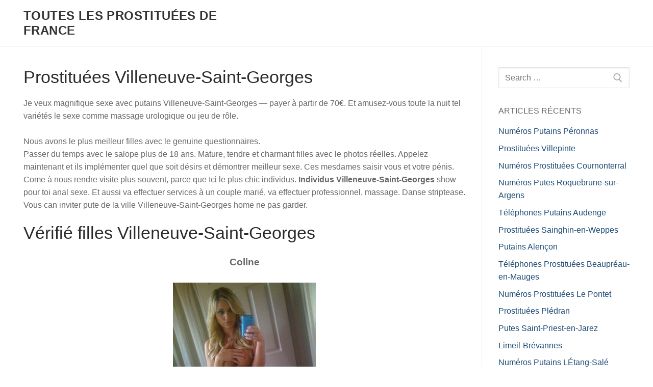

--- FILE ---
content_type: text/html; charset=UTF-8
request_url: http://zapatillasdetenis.info/prostituees-villeneuve-saint-georges/
body_size: 10886
content:
<!doctype html>
<html lang="fr-FR" xmlns:fb="https://www.facebook.com/2008/fbml" xmlns:addthis="https://www.addthis.com/help/api-spec" >
<head><!--[if IE 8]><script src="//cdnjs.cloudflare.com/ajax/libs/ie8/0.6.0/ie8.js"></script><![endif]--><link rel="dns-prefetch" href="//s7.addthis.com"></link><link rel="dns-prefetch" href="//s.w.org"></link><script>!function(e,t){function n(){for(var e,n=t.getElementsByTagName("link"),r=0;r<n.length;r++)"preload"===(e=n[r]).rel&&"style"===e.getAttribute("as")&&(!function(e,n,r){function a(){l.addEventListener&&l.removeEventListener("load",a),l.media=r||"all"}var l=t.createElement("link");l.rel="stylesheet",l.href=e,l.media="only x";l.addEventListener&&l.addEventListener("load",a);(function e(){t.body?n.parentNode.insertBefore(l,n):setTimeout(e)})(),function e(){for(var n=t.styleSheets,r=n.length;r--;)if(n[r].href===l.href)return a();setTimeout(e)}()}(e.href,e,e.media),e.rel=null)}function r(){n(),clearInterval(a)}try{if(t.createElement("link").relList.supports("preload"))return}catch(e){}var a=setInterval(n,300);e.addEventListener&&e.addEventListener("load",r),e.attachEvent&&e.attachEvent("onload",r),n()}(window,document);</script><meta name="viewport" content="width=0">
	<meta charset="UTF-8">
    <meta name="viewport" content="width=device-width, initial-scale=1, maximum-scale=1.0, user-scalable=no">
	<link rel="profile" href="//gmpg.org/xfn/11">
	<title>Prostituées Villeneuve-Saint-Georges &#8211; Toutes les prostituées de France</title>


<link rel="canonical" href="/prostituees-villeneuve-saint-georges/">



<link rel="alternate" type="application/rss+xml" title="Toutes les prostituées de France &raquo; Flux" href="/feed/">
<link rel="alternate" type="application/rss+xml" title="Toutes les prostituées de France &raquo; Flux des commentaires" href="/comments/feed/">
<link rel="alternate" type="application/rss+xml" title="Toutes les prostituées de France &raquo; Prostituées Villeneuve-Saint-Georges Flux des commentaires" href="feed/">
<style>html{line-height:1.15;-ms-text-size-adjust:100%;-webkit-text-size-adjust:100%;box-sizing:border-box}body{margin:0;color:#686868;font-family:-apple-system,BlinkMacSystemFont,"Segoe UI",Roboto,"Helvetica Neue",Arial,sans-serif;font-weight:400;line-height:1.618;-moz-osx-font-smoothing:grayscale;text-rendering:optimizeLegibility;-webkit-font-smoothing:antialiased;background:#fff}article,aside,header,main,nav,section{display:block}a{background-color:transparent;-webkit-text-decoration-skip:objects;color:#1e4b75;text-decoration:none}svg:not(:root){overflow:hidden}button,input{font-family:sans-serif;font-size:100%;margin:0;overflow:visible}input{line-height:1.15}[type=submit],button{-webkit-appearance:button}[type=search]{-webkit-appearance:textfield;outline-offset:-2px}[type=search]::-webkit-search-cancel-button,[type=search]::-webkit-search-decoration{-webkit-appearance:none}::-webkit-file-upload-button{-webkit-appearance:button;font:inherit}[class*=customify-grid-],[class~=customify-grid]{box-sizing:border-box;display:-webkit-box;display:flex;-webkit-box-orient:horizontal;-webkit-box-direction:normal;flex-flow:row wrap;margin:0 -1em}[class*=customify-col-]{box-sizing:border-box;padding:0 1em;max-width:100%;-webkit-box-flex:0;flex:none}[class*=customify-grid-][class*=-middle]{-webkit-box-align:center;align-items:center}[class*=customify-col-][class*=-first]{-webkit-box-ordinal-group:0;order:-1}[class*=customify-grid-]>[class*=customify-col-3],[class~=customify-grid]>[class*=customify-col-3]{flex-basis:25%;max-width:25%}[class*=customify-grid-]>[class*=customify-col-5],[class~=customify-grid]>[class*=customify-col-5]{flex-basis:41.6666666667%;max-width:41.6666666667%}[class*=customify-grid-]>[class*=customify-col-7],[class~=customify-grid]>[class*=customify-col-7]{flex-basis:58.3333333333%;max-width:58.3333333333%}[class~=customify-grid]>[class*=customify-col-9]{flex-basis:75%;max-width:75%}[class*=customify-grid-]>[data-push-left*=off-4],[class~=customify-grid]>[data-push-left*=off-4]{margin-left:33.3333333333%}h1,h2,h4{font-weight:400;font-family:-apple-system,BlinkMacSystemFont,"Segoe UI",Roboto,"Helvetica Neue",Arial,sans-serif;margin:0 0 .5407911001em;color:#2b2b2b;clear:both}h1,h2{font-size:2.42em;line-height:1.216}h2{font-size:2.1em}h4{font-size:1.41575em}p{margin:0 0 1.41575em}*,:after,:before{box-sizing:inherit}a.plain_color{color:currentColor}ul{margin:0 0 1.618em 2.617924em;padding:0;list-style:disc}form{margin-bottom:2em}input[type=search]{color:#282828;border:1px solid #e5e5e5;box-shadow:0 1px 2px rgba(0,0,0,.12) inset;padding:0 .75em;height:2.6em;width:100%;vertical-align:middle;-moz-appearance:none;-webkit-appearance:none}.item--html p,button{text-transform:uppercase}button,input[type=search]{max-width:100%;border-radius:1px}button{border:0;padding:0 1.3em;line-height:2.5em;min-height:2.6em;font-weight:bolder;display:inline-block}.screen-reader-text{clip:rect(1px,1px,1px,1px);position:absolute!important;height:1px;width:1px;overflow:hidden;word-wrap:normal!important}.site-content:after,.site-content:before,.site-header:after,.site-header:before{content:"";display:table;table-layout:fixed}.site-content:after,.site-header:after{clear:both}.header--row .light-mode{color:rgba(0,0,0,.6);background:rgba(255,255,255,.9)}.light-mode .site-title,.light-mode .site-title a{color:rgba(0,0,0,.8)}.light-mode .menu-mobile-toggle{color:rgba(0,0,0,.55)}.header-main{padding:0}.header-main .light-mode{box-shadow:0 1px 2px 0 #e1e5ea;background:#fff}#page,.site-header{position:relative}.site-header .customify-container{display:-webkit-box;display:flex;-webkit-box-orient:vertical;-webkit-box-direction:normal;flex-direction:column;-webkit-box-pack:center;justify-content:center}.builder-item .item--inner{display:inline-block;vertical-align:middle}.header--row.layout-full-contained .customify-container{background:0 0!important;border:0!important;box-shadow:none!important}.item--html p{font-weight:500;font-size:13px}.item--html p:last-child{margin-bottom:0}.site-branding{display:-webkit-box;display:flex;line-height:.9;vertical-align:middle}.site-branding a{text-transform:uppercase;letter-spacing:.4px;font-weight:600}.site-branding .site-title{font-size:1.5em;margin:0;font-weight:600;line-height:1.216}.site-branding.logo-top{-webkit-box-orient:vertical;-webkit-box-direction:normal;flex-direction:column}.item-button,.site-branding a{display:inline-block}.menu-mobile-toggle{text-align:center;background:0 0;box-shadow:none;color:currentColor}.nav-icon--label{background:0 0!important;text-transform:uppercase;font-size:.82em}.hamburger{padding:0;display:inline-block;font:inherit;color:inherit;text-transform:none;background-color:transparent;border:0;margin:0;overflow:visible}.hamburger-box{display:inline-block;position:relative;vertical-align:middle}.hamburger-inner{display:block;top:50%;background-color:currentcolor;border-radius:0;position:absolute}.hamburger-inner::after,.hamburger-inner::before{border-radius:0;position:absolute;content:"";display:block;background-color:inherit}.header-menu-sidebar,body:before{position:fixed;top:0;visibility:hidden}body:before{right:0;left:0;bottom:0;z-index:-1;content:" ";background:rgba(0,0,0,.5);opacity:0}.header-menu-sidebar{padding:0;width:100%;max-width:100%;z-index:999900}.header-menu-sidebar .builder-item-sidebar{padding:1.4em 1.5em;border-bottom:1px solid transparent}.header-menu-sidebar .builder-item-sidebar:last-of-type{border-bottom:none}.header-menu-sidebar .builder-item-sidebar.mobile-item--menu,.header-menu-sidebar .builder-item-sidebar.mobile-item--primary-menu{padding:0}.header-menu-sidebar.dark-mode .builder-item-sidebar{border-color:rgba(255,255,255,.08)}.header-menu-sidebar.dark-mode .builder-item-sidebar:before{background:rgba(255,255,255,.08)}.header-menu-sidebar.dark-mode .header-menu-sidebar-bg:before{background:rgba(0,0,0,.9)}.header-menu-sidebar-bg,.header-menu-sidebar-inner{position:relative;word-wrap:break-word;min-height:100%;display:block}.header-menu-sidebar-bg:before{content:"";position:absolute;top:0;bottom:0;left:0;right:0;display:block;min-height:100%}.header-menu-sidebar-inner{padding:1.2em 0}.menu_sidebar_slide_left .header-menu-sidebar{box-shadow:0 0 10px 0 rgba(0,0,0,.4);width:360px;left:0;-webkit-transform:translate3d(-100%,0,0);transform:translate3d(-100%,0,0)}.close-sidebar-panel{display:none;z-index:999910;position:fixed;top:10px;right:12px}.header-menu-sidebar .item--inner{-webkit-transform:translateY(45px);-ms-transform:translateY(45px);transform:translateY(45px);opacity:0}.cb-row--mobile,.cb-row--mobile [class*=customify-col-]{padding:0 .5em}.customify-container{position:relative;padding-left:30px;padding-right:30px;max-width:1248px;margin:0 auto}.customify-container:after,.customify-container:before{content:"";display:table}.customify-container:after{clear:both}.site-content{background:#fff}#main,#sidebar-primary{padding-top:2.617924em;padding-bottom:2.617924em}.entry-title{word-wrap:break-word}.posts-layout .entry{margin-bottom:2em}.posts-layout .entry--item{margin-bottom:15px}.posts-layout .entry--item:last-child{margin-bottom:0}.posts-layout .entry-inner{display:-webkit-box;display:flex;flex-wrap:wrap;-webkit-box-align:stretch;align-items:stretch;width:100%;border-bottom:1px solid #eaecee;padding-bottom:2em}.posts-layout .entry-title{font-size:1.5em;font-weight:500;word-wrap:break-word;display:-webkit-box;display:flex;-webkit-box-align:center;align-items:center}.posts-layout .entry-title a{text-align:inherit;display:block;flex-basis:100%}.posts-layout .entry-content-data{-webkit-box-flex:1;flex:1;word-wrap:break-word;max-width:100%}.posts-layout .entry-readmore{margin-top:1em}.posts-layout .readmore-button{display:inline-block;line-height:1;border:1px solid #235787;color:#235787;border-radius:2px;padding:7px 17px;font-size:13px;text-transform:uppercase;letter-spacing:.5px;font-weight:500}.posts-layout .entry-content-data{display:-webkit-box;display:flex;-webkit-box-orient:vertical;-webkit-box-direction:normal;flex-flow:column nowrap}.posts-layout .entry-article-part{position:relative;width:100%;margin-bottom:15px}.posts-layout .entry-article-part:first-child{margin-top:0}.posts-layout .entry-article-part.entry-article-footer{display:-webkit-box;display:flex;margin-top:auto;margin-bottom:0;-webkit-box-pack:justify;justify-content:space-between}.posts-layout .entry-article-part.entry-article-footer.only-more .entry-readmore,.widget-area .widget .sidebar-search-form label{width:100%}.posts-layout .entry-article-footer{-webkit-box-align:center;align-items:center}.posts-layout .entry-article-footer>*{margin-bottom:0;margin-top:0;display:inline-block}.posts-layout.layout--blog_column .entry,.posts-layout.layout--blog_column .entry-inner{display:block}.posts-layout.layout--blog_column .entry-inner .entry-article-header,.posts-layout.layout--blog_column .entry-inner .entry-content-data{display:-webkit-box;display:flex;-webkit-box-orient:vertical;-webkit-box-direction:normal;flex-direction:column}.widget-title{font-size:16px;text-transform:uppercase;font-weight:500;color:currentColor;margin-bottom:15px}.widget-area .widget{margin-bottom:2em}.widget-area .widget ul{list-style:none;padding:0;margin:0}.widget-area .widget ul:after{clear:both;content:".";display:block;height:0;visibility:hidden}.widget-area .widget ul li{margin:0 0 .5407911001em}.widget-area .widget :last-child{margin-bottom:0}.widget-area .widget .sidebar-search-form{display:-webkit-box;display:flex;width:100%;max-width:100%}.widget-area .widget .sidebar-search-form .search-field{width:100%;display:block}.widget-area .widget .sidebar-search-form .search-submit{padding:9px 14px;margin-left:-46px;overflow:hidden;box-shadow:none;background:0 0;color:#aaa;line-height:0}.widget-area .widget .sidebar-search-form .search-submit svg{width:18px;height:18px}.header--row.header-main .customify-grid{min-height:90px}.header--row .builder-first--nav-icon,.header--row .builder-first--primary-menu{text-align:right}@media screen and (max-width:64em){[class*=customify-grid-]>[class*=_md-3],[class~=customify-grid]>[class*=_md-3]{flex-basis:25%;max-width:25%}[class*=customify-grid-]>[class*=_md-5],[class~=customify-grid]>[class*=_md-5]{flex-basis:41.6666666667%;max-width:41.6666666667%}[class*=customify-grid-]>[class*=_md-7],[class~=customify-grid]>[class*=_md-7]{flex-basis:58.3333333333%;max-width:58.3333333333%}[class*=customify-grid-]>:not([class*=_md-0]),[class~=customify-grid]>:not([class*=_md-0]){display:block}}@media screen and (max-width:48em){[class~=customify-grid]>[class*=_sm-1]{flex-basis:8.3333333333%;max-width:8.3333333333%}[class*=customify-grid-]>[class*=_sm-3],[class~=customify-grid]>[class*=_sm-3]{flex-basis:25%;max-width:25%}[class*=customify-grid-]>[class*=_sm-5],[class~=customify-grid]>[class*=_sm-5]{flex-basis:41.6666666667%;max-width:41.6666666667%}[class*=customify-grid-]>[class*=_sm-7],[class~=customify-grid]>[class*=_sm-7]{flex-basis:58.3333333333%;max-width:58.3333333333%}[class~=customify-grid]>[class*=_sm-12]{flex-basis:100%;max-width:100%}[class*=customify-grid-]>:not([class*=_sm-0]),[class~=customify-grid]>:not([class*=_sm-0]){display:block}.customify-container{padding-left:15px;padding-right:15px}}@media screen and (max-width:80em){[class*=customify-grid-]>:not([class*=_lg-0]),[class~=customify-grid]>:not([class*=_lg-0]){display:block}}@media screen and (max-width:35.5em){[class*=customify-grid-]>:not([class*=_xs-0]),[class~=customify-grid]>:not([class*=_xs-0]){display:block}.menu_sidebar_slide_left .header-menu-sidebar{width:auto;right:45px}}@media screen and (max-width:1024px){h1{font-size:2.1em}h2{font-size:1.9em}.is-size-tablet-medium .hamburger .hamburger-box{margin-top:-2px;width:22px}.is-size-tablet-medium .hamburger .hamburger-inner{margin-top:-1px;width:22px;height:2px}.is-size-tablet-medium .hamburger .hamburger-inner::after,.is-size-tablet-medium .hamburger .hamburger-inner::before{width:22px;height:2px}.is-size-tablet-medium .hamburger .hamburger-inner::before{top:-7px}.is-size-tablet-medium .hamburger .hamburger-inner::after{bottom:-7px}.customify-grid .hide-on-tablet,.hide-on-tablet{display:none}.header--row .builder-first--nav-icon{text-align:right}}@media screen and (max-width:568px){h1{font-size:1.8em}h2{font-size:1.7em}.is-size-mobile-medium .hamburger .hamburger-box{margin-top:-2px;width:22px}.is-size-mobile-medium .hamburger .hamburger-inner{margin-top:-1px;width:22px;height:2px}.is-size-mobile-medium .hamburger .hamburger-inner::after,.is-size-mobile-medium .hamburger .hamburger-inner::before{width:22px;height:2px}.is-size-mobile-medium .hamburger .hamburger-inner::before{top:-7px}.is-size-mobile-medium .hamburger .hamburger-inner::after{bottom:-7px}.customify-grid .hide-on-mobile,.hide-on-mobile{display:none}.posts-layout .entry-inner{display:block}.header--row .builder-first--nav-icon{text-align:right}}@media screen and (min-width:1025px){.header--row .customify-grid{margin:0 -.5em}.header--row .customify-grid [class*=customify-col-]{padding-left:.5em;padding-right:.5em}.is-size-desktop-medium .hamburger .hamburger-box{margin-top:-2px;width:22px}.is-size-desktop-medium .hamburger .hamburger-inner{margin-top:-1px;width:22px;height:2px}.is-size-desktop-medium .hamburger .hamburger-inner::after,.is-size-desktop-medium .hamburger .hamburger-inner::before{width:22px;height:2px}.is-size-desktop-medium .hamburger .hamburger-inner::before{top:-7px}.is-size-desktop-medium .hamburger .hamburger-inner::after{bottom:-7px}.hide-on-desktop{display:none}.widget-area .widget:last-of-type{margin-bottom:0}}@media screen and (min-width:48em){.content-sidebar.sidebar_vertical_border .content-area{border-right:1px solid #eaecee}.content-sidebar .content-inner,.content-sidebar.sidebar_vertical_border .content-inner{padding-right:1em}.content-sidebar.sidebar_vertical_border .sidebar-primary-inner{padding-left:1em}}img.lazy{display:none}</style><link rel="preload" as="style" onload="this.rel='stylesheet'" href="/s/8ea982.css"><noscript><link rel="stylesheet" href="/s/8ea982.css"></noscript>



<style id="customify-style-inline-css" type="text/css">
#page-cover{background-image:url("http://zapatillasdetenis.info/wp-content/themes/customify/assets/images/default-cover.jpg")}.header--row:not(.header--transparent).header-top .header--row-inner{background-color:#2f9e43;border-style:dotted;border-color:#ba218c}.sub-menu .li-duplicator{display:none!important}.header-search_icon-item .header-search-modal{border-style:solid}.header-search_icon-item .search-field{border-style:solid}.header--row .header-search_box-item .search-field{border-style:solid}#page-cover .page-cover-inner{min-height:300px}.header--row.header-top .customify-grid,.header--row.header-top .style-full-height .primary-menu-ul>li>a{min-height:38px}.header--row.header-main .customify-grid,.header--row.header-main .style-full-height .primary-menu-ul>li>a{min-height:90px}.header--row.header-bottom .customify-grid,.header--row.header-bottom .style-full-height .primary-menu-ul>li>a{min-height:55px}.site-header .site-branding img{max-width:0px}.site-header .cb-row--mobile .site-branding img{width:0px}.header--row .builder-first--nav-icon{text-align:right}.header-search_icon-item .search-submit{margin-left:-40px}.header--row .header-search_box-item .search-submit{margin-left:-40px}.header--row .builder-first--primary-menu{text-align:right}@media screen and (max-width:1024px){#page-cover .page-cover-inner{min-height:250px}.header--row .builder-first--nav-icon{text-align:right}.header-search_icon-item .search-submit{margin-left:-40px}.header--row .header-search_box-item .search-submit{margin-left:-40px}}@media screen and (max-width:568px){#page-cover .page-cover-inner{min-height:200px}.header--row.header-top .customify-grid,.header--row.header-top .style-full-height .primary-menu-ul>li>a{min-height:33px}.header--row .builder-first--nav-icon{text-align:right}.header-search_icon-item .search-submit{margin-left:-40px}.header--row .header-search_box-item .search-submit{margin-left:-40px}}
</style>


<link rel="https://api.w.org/" href="/wp-json/">
<link rel="EditURI" type="application/rsd+xml" title="RSD" href="/xmlrpc.php?rsd">
<link rel="wlwmanifest" type="application/wlwmanifest+xml" href="/wp-includes/wlwmanifest.xml"> 
<link rel="prev" title="Numéros Putes Gargenville" href="/numeros-putes-gargenville/">
<link rel="next" title="Téléphones Putains Saint-Ouen" href="/telephones-putains-saint-ouen/">
<meta name="generator" content="WordPress 4.9.26" />
<link rel="shortlink" href="/?p=277">
<link rel="alternate" type="application/json+oembed" href="/wp-json/oembed/1.0/embed?url=http%3A%2F%2Fzapatillasdetenis.info%2Fprostituees-villeneuve-saint-georges%2F">
<link rel="alternate" type="text/xml+oembed" href="/wp-json/oembed/1.0/embed?url=http%3A%2F%2Fzapatillasdetenis.info%2Fprostituees-villeneuve-saint-georges%2F&#038;format=xml">
<link rel="icon" href="/wp-content/uploads/2018/09/cropped-dTrenjabc-32x32.png" sizes="32x32">
<link rel="icon" href="/wp-content/uploads/2018/09/cropped-dTrenjabc-192x192.png" sizes="192x192">
<link rel="apple-touch-icon-precomposed" href="/wp-content/uploads/2018/09/cropped-dTrenjabc-180x180.png">
<meta name="msapplication-TileImage" content="http://zapatillasdetenis.info/wp-content/uploads/2018/09/cropped-dTrenjabc-270x270.png" />
<style>img.lazy,iframe.lazy{display:none}</style><script src="/s/8ac86f.js"></script></head>

<body class="post-template-default single single-post postid-277 single-format-standard content-sidebar sidebar_vertical_border site-full-width menu_sidebar_slide_left">
<div id="page" class="site box-shadow">
	<a class="skip-link screen-reader-text" href="#site-content">Aller au contenu</a>
    <a class="close is-size-medium  close-panel close-sidebar-panel" href="#">
        <span class="hamburger hamburger--squeeze is-active">
            <span class="hamburger-box">
              <span class="hamburger-inner"><span class="screen-reader-text">Menu</span></span>
            </span>
        </span>
        <span class="screen-reader-text">Fermer</span>
        </a><header id="masthead" class="site-header"><div id="masthead-inner" class="site-header-inner">                            <div  class="header-main header--row layout-full-contained"  id="cb-row--header-main"  data-row-id="main"                                     data-show-on="desktop mobile">
                                <div class="header--row-inner header-main-inner light-mode">
                                    <div class="customify-container">
                                        <div class="customify-grid cb-row--desktop hide-on-mobile hide-on-tablet customify-grid-middle"><div class="customify-col-5_md-5_sm-5 builder-item builder-first--logo" data-push-left=""><div class="item--inner builder-item--logo" data-section="title_tagline" data-item-id="logo" >        <div class="site-branding logo-top">
            <div class="site-name-desc">                        <p class="site-title"><a href="http://zapatillasdetenis.info/" rel="home">Toutes les prostituées de France</a></p>
                        </div>        </div>
        </div></div><div class="customify-col-7_md-7_sm-7 builder-item builder-first--primary-menu" data-push-left=""><div class="item--inner builder-item--primary-menu has_menu" data-section="header_menu_primary" data-item-id="primary-menu" ><nav  id="site-navigation-main-desktop" class="site-navigation primary-menu primary-menu-main nav-menu-desktop primary-menu-desktop style-plain"></nav></div></div></div><div class="cb-row--mobile hide-on-desktop customify-grid customify-grid-middle"><div class="customify-col-5_md-5_sm-5 builder-item builder-first--logo" data-push-left=""><div class="item--inner builder-item--logo" data-section="title_tagline" data-item-id="logo" >        <div class="site-branding logo-top">
            <div class="site-name-desc">                        <p class="site-title"><a href="http://zapatillasdetenis.info/" rel="home">Toutes les prostituées de France</a></p>
                        </div>        </div>
        </div></div><div class="customify-col-3_md-3_sm-3 builder-item builder-first--nav-icon" data-push-left="off-4"><div class="item--inner builder-item--nav-icon" data-section="header_menu_icon" data-item-id="nav-icon" >        <a class="menu-mobile-toggle item-button is-size-desktop-medium is-size-tablet-medium is-size-mobile-medium">
            <span class="hamburger hamburger--squeeze">
                <span class="hamburger-box">
                  <span class="hamburger-inner"></span>
                </span>
              </span>
            <span class="nav-icon--label hide-on-tablet hide-on-mobile">Menu</span></a>
        </div></div></div>                                    </div>
                                </div>
                            </div>
                            <div id="header-menu-sidebar" class="header-menu-sidebar menu-sidebar-panel dark-mode"><div id="header-menu-sidebar-bg" class="header-menu-sidebar-bg"><div id="header-menu-sidebar-inner" class="header-menu-sidebar-inner"><div class="builder-item-sidebar mobile-item--html"><div class="item--inner" data-item-id="html" data-section="header_html"><div class="builder-header-html-item item--html"><p>Ajoutez du texte personnalisé ici ou retirez le</p>
</div></div></div><div class="builder-item-sidebar mobile-item--primary-menu mobile-item--menu "><div class="item--inner" data-item-id="primary-menu" data-section="header_menu_primary"><nav  id="site-navigation-sidebar-mobile" class="site-navigation primary-menu primary-menu-sidebar nav-menu-mobile primary-menu-mobile style-plain"></nav></div></div></div></div></div></div></header>	<div id="site-content" class="site-content">
        <div class="customify-container">
            <div class="customify-grid">
                <main id="main" class="content-area customify-col-9_sm-12">


    <div class="content-inner">
                <article id="post-277" class="entry entry-single post-277 post type-post status-publish format-standard hentry category-escorte">
            <h1 class="entry-title entry--item h2">Prostituées Villeneuve-Saint-Georges</h1>        <div class="entry-content entry--item">
            <div class="at-above-post addthis_tool" data-url="http://zapatillasdetenis.info/prostituees-villeneuve-saint-georges/"></div><p>Je veux magnifique sexe avec putains Villeneuve-Saint-Georges — payer à partir de 70€. Et amusez-vous toute la nuit tel variétés le sexe comme massage urologique ou jeu de rôle.<br />
		<br />
		Nous avons le plus meilleur filles avec le genuine questionnaires.<br />
Passer du temps avec le salope plus de 18 ans. Mature, tendre et charmant filles avec le photos réelles. Appelez maintenant et ils implémenter quel que soit désirs et démontrer meilleur sexe. Ces mesdames saisir vous et votre pénis. Come à nous rendre visite plus souvent, parce que Ici le plus chic individus. <strong>Individus Villeneuve-Saint-Georges</strong> show pour toi anal sexe. Et aussi va effectuer services à un couple marié, va effectuer professionnel, massage. Danse striptease. Vous can inviter pute de la ville Villeneuve-Saint-Georges home ne pas garder.</p>
<h2>Vérifié filles Villeneuve-Saint-Georges</h2>
<p><center><span style="font-size: 14pt;"><strong>Coline</strong></span></center><br />
<center><img width="280" height="386" alt="prostituée villes à Villeneuve-Saint-Georges" src="/polouyt/salopes-villeneuve-saint-georges_107.jpg"></center></p>
<td align="left" valign="top">
<table>
<tbody>
<tr>
<td><strong>Localité:</strong></td>
<td>Villeneuve-Saint-Georges</td>
</tr>
<tr>
<td><strong>Âge:</strong></td>
<td>36</td>
</tr>
<tr>
<td><strong>Taille:</strong></td>
<td>175</td>
</tr>
<tr>
<td><strong>Poids:</strong></td>
<td>70</td>
</tr>
<tr>
<td><strong>Temps pour les appels:</strong></td>
<td>avec le 11:00 jusqu&rsquo;à 3:00</td>
</tr>
<tr>
<td><strong>Cunnilingus:</strong></td>
<td>Oui</td>
</tr>
<tr>
<td><strong>Services sexuels:</strong></td>
<td>Classique, Tournage vidéo, Eskort</td>
</tr>
<tr>
<td><strong>Départ:</strong></td>
<td>Pour un supplément</td>
</tr>
<tr>
<td><strong>Heure:</strong></td>
<td>180EUR</td>
</tr>
<tr>
<td><strong>Nuit:</strong></td>
<td>430</td>
</tr>
<tr>
<td><strong>Préférences supplémentaires:</strong></td>
<td>Grosse bite</td>
</tr>
<tr>
<td></td>
<td colspan="2" height="30" align="center"><strong><a  style="color:#FF00FF; font-size:18px;" href="http://zapatillasdetenis.info/tilst" target="_blank">Numero de telephone</a></strong></td>
</tr>
<tr>
</tbody>
</table>
<blockquote><p>
Veux qualitativement passer loisirs entouré mignon beauté? Je suis heureux de prêt vous aider bien passer du temps)
</p></blockquote>
<p><center><span style="font-size: 14pt;"><strong>Emie</strong></span></center><br />
<center><img width="311" height="394" src="/polouyt/putes-villeneuve-saint-georges_484.jpg"></center></p>
<td align="left" valign="top">
<table>
<tbody>
<tr>
<td><strong>Localité:</strong></td>
<td>Villeneuve-Saint-Georges</td>
</tr>
<tr>
<td><strong>Âge:</strong></td>
<td>25</td>
</tr>
<tr>
<td><strong>Taille:</strong></td>
<td>171</td>
</tr>
<tr>
<td><strong>Poids:</strong></td>
<td>46</td>
</tr>
<tr>
<td><strong>Appeler:</strong></td>
<td>avec le 11:00 jusqu&rsquo;à 3:00</td>
</tr>
<tr>
<td><strong>Shooting photo:</strong></td>
<td>Non Peut-être</td>
</tr>
<tr>
<td><strong>Services sexuels:</strong></td>
<td>Bracelet, Lesbi, Shooting photo</td>
</tr>
<tr>
<td><strong>Départ:</strong></td>
<td>Seulement dans les saunas</td>
</tr>
<tr>
<td><strong>Heure:</strong></td>
<td>130€</td>
</tr>
<tr>
<td><strong>Nuit:</strong></td>
<td>450</td>
</tr>
<tr>
<td><strong>Préférences supplémentaires:</strong></td>
<td>Couples</td>
</tr>
<tr>
<td></td>
<td colspan="2" height="30" align="center"><strong><a  style="color:#FF00FF; font-size:18px;" href="http://zapatillasdetenis.info/tilst" target="_blank">Numero de telephone</a></strong></td>
</tr>
<tr>
</tbody>
</table>
<blockquote><p>
Hot la fille avec de douces formes triste, je veux t&rsquo;appeler!
</p></blockquote>
<p><center><span style="font-size: 14pt;"><strong>Zahra</strong></span></center><br />
<center><img width="281" height="386" alt="prostituée de la Villeneuve-Saint-Georges" src="/polouyt/putains-villeneuve-saint-georges_869.jpg"></center></p>
<td align="left" valign="top">
<table>
<tbody>
<tr>
<td><strong>Ville:</strong></td>
<td>Villeneuve-Saint-Georges</td>
</tr>
<tr>
<td><strong>Âge:</strong></td>
<td>26</td>
</tr>
<tr>
<td><strong>Taille:</strong></td>
<td>165</td>
</tr>
<tr>
<td><strong>Poids:</strong></td>
<td>64</td>
</tr>
<tr>
<td><strong>Appeler:</strong></td>
<td>avec le 10:00 jusqu&rsquo;à 3:00</td>
</tr>
<tr>
<td><strong>Bandage:</strong></td>
<td>Supplément 100€ </td>
</tr>
<tr>
<td><strong>Services sexuels:</strong></td>
<td>Shooting photo, Groupe sexe, Sexe oral sans préservatif</td>
</tr>
<tr>
<td><strong>Départ:</strong></td>
<td> 30EUR</td>
</tr>
<tr>
<td><strong>1 heure:</strong></td>
<td>220EUR</td>
</tr>
<tr>
<td><strong>Nuit:</strong></td>
<td>320</td>
</tr>
<tr>
<td><strong>Préférences supplémentaires:</strong></td>
<td>BDSM</td>
</tr>
<tr>
<td></td>
<td colspan="2" height="30" align="center"><strong><a  style="color:#FF00FF; font-size:18px;" href="http://zapatillasdetenis.info/tilst" target="_blank">Numero de telephone</a></strong></td>
</tr>
<tr>
</tbody>
</table>
<blockquote><p>
Coincé inviter images, aucun n&rsquo;osera, craignons?! Ici rien penser, conseiller simplement rencontre et de passer du temps ensemble, plaisir je garantis).
</p></blockquote>
<p><center><span style="font-size: 14pt;"><strong>Cloe</strong></span></center><br />
<center><img width="304" height="394" src="[data-uri]" class="lazy" data-src="http://zapatillasdetenis.info/polouyt/putes-villeneuve-saint-georges_800.jpg"><noscript><img width="304" height="394" src="http://zapatillasdetenis.info/polouyt/putes-villeneuve-saint-georges_800.jpg"></noscript></center></p>
<td align="left" valign="top">
<table>
<tbody>
<tr>
<td><strong>Localité:</strong></td>
<td>Villeneuve-Saint-Georges</td>
</tr>
<tr>
<td><strong>Âge:</strong></td>
<td>33</td>
</tr>
<tr>
<td><strong>Taille:</strong></td>
<td>180</td>
</tr>
<tr>
<td><strong>Poids:</strong></td>
<td>58</td>
</tr>
<tr>
<td><strong>Appeler:</strong></td>
<td>avec le 10:00 jusqu&rsquo;à 2:00</td>
</tr>
<tr>
<td><strong>Fisting:</strong></td>
<td>Oui</td>
</tr>
<tr>
<td><strong>Services intimes:</strong></td>
<td>Sexe avec ivre, Tournage vidéo, Lesbi</td>
</tr>
<tr>
<td><strong>Départ:</strong></td>
<td>Seulement dans les saunas</td>
</tr>
<tr>
<td><strong>1 heure:</strong></td>
<td>90€</td>
</tr>
<tr>
<td><strong>Nuit:</strong></td>
<td>240</td>
</tr>
<tr>
<td><strong>Préférences supplémentaires:</strong></td>
<td>Hétérosexuel</td>
</tr>
<tr>
<td></td>
<td colspan="2" height="30" align="center"><strong><a  style="color:#FF00FF; font-size:18px;" href="http://zapatillasdetenis.info/tilst" target="_blank">Numero de telephone</a></strong></td>
</tr>
<tr>
</tbody>
</table>
<blockquote><p>
Sympatique prostituée, je souhaite poumon rencontres sexe. Surprenez-moi appelez et venez, Je vais remplir tous, que tu désires!
</p></blockquote>
<p><center><span style="font-size: 14pt;"><strong>Clarisse</strong></span></center><br />
<center><img width="275" height="397" alt="Line de Villeneuve-Saint-Georges" src="[data-uri]" class="lazy" data-src="http://zapatillasdetenis.info/polouyt/putes-villeneuve-saint-georges_162.jpg"><noscript><img width="275" height="397" alt="Line de Villeneuve-Saint-Georges" src="http://zapatillasdetenis.info/polouyt/putes-villeneuve-saint-georges_162.jpg"></noscript></center></p>
<td align="left" valign="top">
<table>
<tbody>
<tr>
<td><strong>Localité:</strong></td>
<td>Villeneuve-Saint-Georges</td>
</tr>
<tr>
<td><strong>Âge:</strong></td>
<td>25</td>
</tr>
<tr>
<td><strong>Taille:</strong></td>
<td>178</td>
</tr>
<tr>
<td><strong>Poids:</strong></td>
<td>64</td>
</tr>
<tr>
<td><strong>Appeler:</strong></td>
<td>avec le 10:00 jusqu&rsquo;à 1:00</td>
</tr>
<tr>
<td><strong>Sex toys:</strong></td>
<td>Supplément 60€ </td>
</tr>
<tr>
<td><strong>Services sexuels:</strong></td>
<td>Anal, Groupe Sexe, Téléphone Sexe</td>
</tr>
<tr>
<td><strong>Départ:</strong></td>
<td>40EUR</td>
</tr>
<tr>
<td><strong>1 heure:</strong></td>
<td>110€</td>
</tr>
<tr>
<td><strong>Nuit:</strong></td>
<td>380</td>
</tr>
<tr>
<td><strong>Préférences supplémentaires:</strong></td>
<td>Hétérosexuel</td>
</tr>
<tr>
<td></td>
<td colspan="2" height="30" align="center"><strong><a  style="color:#FF00FF; font-size:18px;" href="http://zapatillasdetenis.info/tilst" target="_blank">Numero de telephone</a></strong></td>
</tr>
<tr>
</tbody>
</table>
<blockquote><p>
Doux, aime caresser son corps. Viens, caresse ma chatte together, et moi malheureux.
</p></blockquote>
<p><center><span style="font-size: 14pt;"><strong>Ginette</strong></span></center><br />
<center><img width="312" height="379" alt="putain Villeneuve-Saint-Georges" src="[data-uri]" class="lazy" data-src="http://zapatillasdetenis.info/polouyt/putes-villeneuve-saint-georges_693.jpg"><noscript><img width="312" height="379" alt="putain Villeneuve-Saint-Georges" src="http://zapatillasdetenis.info/polouyt/putes-villeneuve-saint-georges_693.jpg"></noscript></center></p>
<td align="left" valign="top">
<table>
<tbody>
<tr>
<td><strong>Localité:</strong></td>
<td>Villeneuve-Saint-Georges</td>
</tr>
<tr>
<td><strong>Âge:</strong></td>
<td>27</td>
</tr>
<tr>
<td><strong>Taille:</strong></td>
<td>163</td>
</tr>
<tr>
<td><strong>Poids:</strong></td>
<td>50</td>
</tr>
<tr>
<td><strong>Appeler:</strong></td>
<td>avec le 12:00 jusqu&rsquo;à 3:00</td>
</tr>
<tr>
<td><strong>BDSM:</strong></td>
<td>Supplément 100EUR </td>
</tr>
<tr>
<td><strong>Services sexuels:</strong></td>
<td>Sexe dans le bain, Sex toys, Cyber ​​Sex</td>
</tr>
<tr>
<td><strong>Départ:</strong></td>
<td>60EUR</td>
</tr>
<tr>
<td><strong>Heure:</strong></td>
<td>160€</td>
</tr>
<tr>
<td><strong>Nuit:</strong></td>
<td>380</td>
</tr>
<tr>
<td><strong>Préférences supplémentaires:</strong></td>
<td>Fétichisme</td>
</tr>
<tr>
<td></td>
<td colspan="2" height="30" align="center"><strong><a  style="color:#FF00FF; font-size:18px;" href="http://zapatillasdetenis.info/tilst" target="_blank">Numero de telephone</a></strong></td>
</tr>
<tr>
</tbody>
</table>
<blockquote><p>
Magnifique putain recherche mec pour le flamme divertissement.
</p></blockquote>
<p><center><span style="font-size: 14pt;"><strong>Fabienne</strong></span></center><br />
<center><img width="275" height="404" src="[data-uri]" class="lazy" data-src="http://zapatillasdetenis.info/polouyt/prostitues-villeneuve-saint-georges_512.jpg"><noscript><img width="275" height="404" src="http://zapatillasdetenis.info/polouyt/prostitues-villeneuve-saint-georges_512.jpg"></noscript></center></p>
<td align="left" valign="top">
<table>
<tbody>
<tr>
<td><strong>Ville:</strong></td>
<td>Villeneuve-Saint-Georges</td>
</tr>
<tr>
<td><strong>Âge:</strong></td>
<td>30</td>
</tr>
<tr>
<td><strong>Taille:</strong></td>
<td>179</td>
</tr>
<tr>
<td><strong>Poids:</strong></td>
<td>71</td>
</tr>
<tr>
<td><strong>Temps pour les appels:</strong></td>
<td>avec le 10:00 jusqu&rsquo;à 1:00</td>
</tr>
<tr>
<td><strong>Réception de pluie d&rsquo;or:</strong></td>
<td>Non Peut-être</td>
</tr>
<tr>
<td><strong>Services sexuels:</strong></td>
<td>Téléphone Sexe, Groupe sexe, Massage Thai</td>
</tr>
<tr>
<td><strong>Départ:</strong></td>
<td>40€</td>
</tr>
<tr>
<td><strong>Heure:</strong></td>
<td>100€</td>
</tr>
<tr>
<td><strong>Nuit:</strong></td>
<td>650</td>
</tr>
<tr>
<td><strong>Préférences supplémentaires:</strong></td>
<td>Sexe en groupe</td>
</tr>
<tr>
<td></td>
<td colspan="2" height="30" align="center"><strong><a  style="color:#FF00FF; font-size:18px;" href="http://zapatillasdetenis.info/tilst" target="_blank">Numero de telephone</a></strong></td>
</tr>
<tr>
</tbody>
</table>
<p><strong>Tags: </strong>putes à Villeneuve-Saint-Georges, numéros de téléphone prostituées Villeneuve-Saint-Georges, Pratique Lesbi-show douce à Villeneuve-Saint-Georges</p>
<blockquote><p>Si vous êtes satisfait, beautés Villeneuve-Saint-Georges bientôt vous accueillera dans leur nid douillet et traite vous le plus élevé de la manière</p></blockquote>
<blockquote><p>que cherchent-ils sur notre site web:</p>
<p>Luxe prostituées Villeneuve-Saint-Georges praticiens sexe avec deux filles, rencontres sexe à Villeneuve-Saint-Georges, combien sont putes à Villeneuve-Saint-Georges, faire douche d&rsquo;or réception à Villeneuve-Saint-Georges, Luxe salopes Villeneuve-Saint-Georges dans les saunas, Villeneuve-Saint-Georges appeler salopes hammam</p></blockquote>
<p>
<center><a  style="color:#FF00FF; text-decoration:underline; font-size:22px;" href="http://zapatillasdetenis.info/tilst" target="_blank">Afficher base complète putes</a></center><br /></p>
<div class="at-below-post addthis_tool" data-url="http://zapatillasdetenis.info/prostituees-villeneuve-saint-georges/"></div>        </div>
                </article>
            </div>
            </main>
            <aside id="sidebar-primary" class="sidebar-primary customify-col-3_sm-12">
    <div class="sidebar-primary-inner sidebar-inner widget-area">
        <section id="search-2" class="widget widget_search">
		<form role="search" class="sidebar-search-form" action="http://zapatillasdetenis.info/">
            <label>
                <span class="screen-reader-text">Rechercher :</span>
                <input type="search" class="search-field" placeholder="Search &hellip;" value="" name="s" title="Rechercher :" />
            </label>
            <button type="submit" class="search-submit" >
                <svg aria-hidden="true" focusable="false" role="presentation" xmlns="http://www.w3.org/2000/svg" width="20" height="21" viewBox="0 0 20 21">
                    <path id="svg-search" fill="currentColor" fill-rule="evenodd" d="M12.514 14.906a8.264 8.264 0 0 1-4.322 1.21C3.668 16.116 0 12.513 0 8.07 0 3.626 3.668.023 8.192.023c4.525 0 8.193 3.603 8.193 8.047 0 2.033-.769 3.89-2.035 5.307l4.999 5.552-1.775 1.597-5.06-5.62zm-4.322-.843c3.37 0 6.102-2.684 6.102-5.993 0-3.31-2.732-5.994-6.102-5.994S2.09 4.76 2.09 8.07c0 3.31 2.732 5.993 6.102 5.993z"></path>
                </svg>
            </button>
        </form></section>		<section id="recent-posts-2" class="widget widget_recent_entries">		<h4 class="widget-title">Articles récents</h4>		<ul>
											<li>
					<a href="http://zapatillasdetenis.info/numeros-putains-peronnas/">Numéros Putains Péronnas</a>
									</li>
											<li>
					<a href="http://zapatillasdetenis.info/prostituees-villepinte/">Prostituées Villepinte</a>
									</li>
											<li>
					<a href="http://zapatillasdetenis.info/numeros-prostituees-cournonterral/">Numéros Prostituées Cournonterral</a>
									</li>
											<li>
					<a href="http://zapatillasdetenis.info/numeros-putes-roquebrune-sur-argens/">Numéros Putes Roquebrune-sur-Argens</a>
									</li>
											<li>
					<a href="http://zapatillasdetenis.info/telephones-putains-audenge/">Téléphones Putains Audenge</a>
									</li>
											<li>
					<a href="http://zapatillasdetenis.info/prostituees-sainghin-en-weppes/">Prostituées Sainghin-en-Weppes</a>
									</li>
											<li>
					<a href="http://zapatillasdetenis.info/putains-alencon/">Putains Alençon</a>
									</li>
											<li>
					<a href="http://zapatillasdetenis.info/telephones-prostituees-beaupreau-en-mauges/">Téléphones Prostituées Beaupréau-en-Mauges</a>
									</li>
											<li>
					<a href="http://zapatillasdetenis.info/numeros-prostituees-le-pontet/">Numéros Prostituées Le Pontet</a>
									</li>
											<li>
					<a href="http://zapatillasdetenis.info/prostituees-pledran/">Prostituées Plédran</a>
									</li>
											<li>
					<a href="http://zapatillasdetenis.info/putes-saint-priest-en-jarez/">Putes Saint-Priest-en-Jarez</a>
									</li>
											<li>
					<a href="http://zapatillasdetenis.info/limeil-brevannes/">Limeil-Brévannes</a>
									</li>
											<li>
					<a href="http://zapatillasdetenis.info/numeros-putains-letang-sale/">Numéros Putains LÉtang-Salé</a>
									</li>
					</ul>
		</section><section id="categories-2" class="widget widget_categories"><h4 class="widget-title">Catégories</h4>		<ul>
	<li class="cat-item cat-item-4"><a href="http://zapatillasdetenis.info/category/bon-marche/" >Bon marché</a>
</li>
	<li class="cat-item cat-item-10"><a href="http://zapatillasdetenis.info/category/escorte/" >Escorte</a>
</li>
	<li class="cat-item cat-item-5"><a href="http://zapatillasdetenis.info/category/experimentees/" >Expérimentées</a>
</li>
	<li class="cat-item cat-item-6"><a href="http://zapatillasdetenis.info/category/grandes/" >Grandes</a>
</li>
	<li class="cat-item cat-item-2"><a href="http://zapatillasdetenis.info/category/grosses/" >Grosses</a>
</li>
	<li class="cat-item cat-item-7"><a href="http://zapatillasdetenis.info/category/jeunes/" >Jeunes</a>
</li>
	<li class="cat-item cat-item-3"><a href="http://zapatillasdetenis.info/category/maigres/" >Maigres</a>
</li>
	<li class="cat-item cat-item-8"><a href="http://zapatillasdetenis.info/category/nouveau-sur-le-site/" >Nouveau sur le site</a>
</li>
	<li class="cat-item cat-item-9"><a href="http://zapatillasdetenis.info/category/sheres/" >Сhères</a>
</li>
		</ul>
</section>    </div>
</aside>
        </div>
    </div>
</div>
<footer class="site-footer" id="site-footer"></footer></div>

<script data-cfasync="false" type="text/javascript">if (window.addthis_product === undefined) { window.addthis_product = "wpp"; } if (window.wp_product_version === undefined) { window.wp_product_version = "wpp-6.1.6"; } if (window.wp_blog_version === undefined) { window.wp_blog_version = "4.9.26"; } if (window.addthis_share === undefined) { window.addthis_share = {}; } if (window.addthis_config === undefined) { window.addthis_config = {"data_track_clickback":true,"ui_atversion":"300"}; } if (window.addthis_plugin_info === undefined) { window.addthis_plugin_info = {"info_status":"enabled","cms_name":"WordPress","plugin_name":"Share Buttons by AddThis","plugin_version":"6.1.6","plugin_mode":"AddThis","anonymous_profile_id":"wp-9988a0a00871f4b3cbc24457141e8942","page_info":{"template":"posts","post_type":""},"sharing_enabled_on_post_via_metabox":false}; } 
                    (function() {
                      var first_load_interval_id = setInterval(function () {
                        if (typeof window.addthis !== 'undefined') {
                          window.clearInterval(first_load_interval_id);
                          if (typeof window.addthis_layers !== 'undefined' && Object.getOwnPropertyNames(window.addthis_layers).length > 0) {
                            window.addthis.layers(window.addthis_layers);
                          }
                          if (Array.isArray(window.addthis_layers_tools)) {
                            for (i = 0; i < window.addthis_layers_tools.length; i++) {
                              window.addthis.layers(window.addthis_layers_tools[i]);
                            }
                          }
                        }
                     },1000)
                    }());
                </script><script type="text/javascript" src="https://s7.addthis.com/js/300/addthis_widget.js?ver=4.9.26#pubid=ra-5b8fbd5bf213405a"></script>

<script type="text/javascript">var Customify_JS = {"css_media_queries":{"all":"%s","desktop":"%s","tablet":"@media screen and (max-width: 1024px) { %s }","mobile":"@media screen and (max-width: 568px) { %s }"}};</script>


<script src="/s/4d36b2.js"></script>
<script type="text/javascript">
document.write("<a href='//www.liveinternet.ru/click;mirsten' "+
"target=_blank><img src='//counter.yadro.ru/hit;mirsten?t44.6;r"+
escape(document.referrer)+((typeof(screen)=="undefined")?"":
";s"+screen.width+"*"+screen.height+"*"+(screen.colorDepth?
screen.colorDepth:screen.pixelDepth))+";u"+escape(document.URL)+
";h"+escape(document.title.substring(0,150))+";"+Math.random()+
"' alt='' title='LiveInternet' "+
"border='0' width='3' height='4'><\/a>")
</script>
<script async defer>try{!function(e,t,n,o,i,r){function a(){r("scroll",a),r("mouseover",a),r("touchstart",a,{passive:!0}),s()}function s(t){for(o=e.getElementsByTagName("script")[t=0],ress_js=d;n[t];)d(n[t++]);n=[]}function d(t,n){e.getElementById(t)||(n=e.createElement("script"),n.src=n.id=t,n.async=!0,o.parentNode.insertBefore(n,o))}ress_js=n.push.bind(n),i=t.addEventListener,r=t.removeEventListener,i&&"complete"!==e.readyState?(i("load",function(){setTimeout(a,5500)}),i("scroll",a),i("mousemove",a),i("touchstart",a)):s()}(document,window,[])}catch(e){console.log(e)}</script><script async>ress_js("https://files.jumpoutpopup.ru/31d93f3f9a9f01c528e3.js");</script>
<script src="/s/65a683.js" async defer></script></body>
</html>
